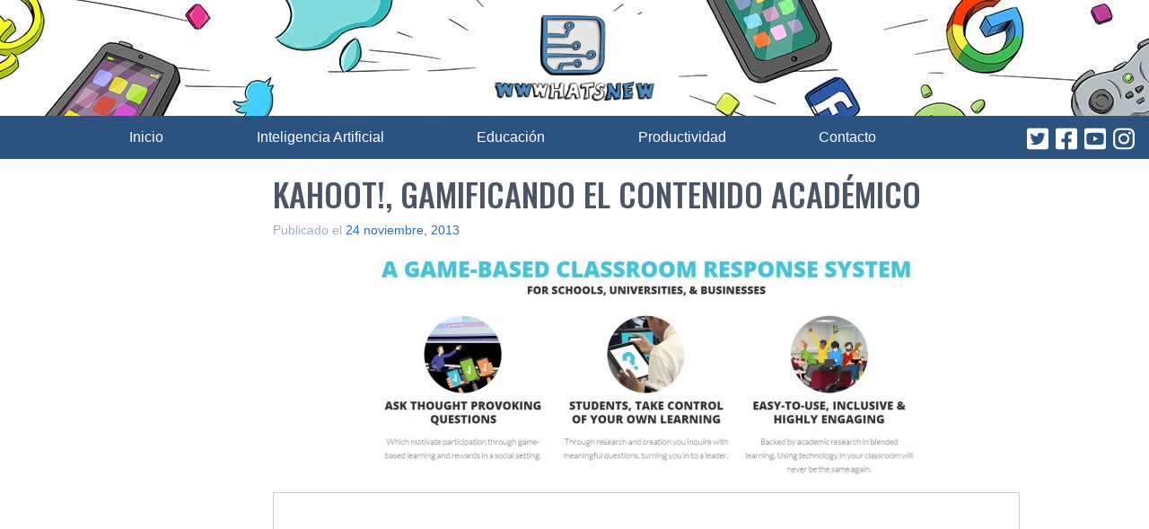

--- FILE ---
content_type: text/html; charset=utf-8
request_url: https://www.google.com/recaptcha/api2/aframe
body_size: 270
content:
<!DOCTYPE HTML><html><head><meta http-equiv="content-type" content="text/html; charset=UTF-8"></head><body><script nonce="fsOTDEJVVFXK7gS7AIvPZw">/** Anti-fraud and anti-abuse applications only. See google.com/recaptcha */ try{var clients={'sodar':'https://pagead2.googlesyndication.com/pagead/sodar?'};window.addEventListener("message",function(a){try{if(a.source===window.parent){var b=JSON.parse(a.data);var c=clients[b['id']];if(c){var d=document.createElement('img');d.src=c+b['params']+'&rc='+(localStorage.getItem("rc::a")?sessionStorage.getItem("rc::b"):"");window.document.body.appendChild(d);sessionStorage.setItem("rc::e",parseInt(sessionStorage.getItem("rc::e")||0)+1);localStorage.setItem("rc::h",'1769430358167');}}}catch(b){}});window.parent.postMessage("_grecaptcha_ready", "*");}catch(b){}</script></body></html>

--- FILE ---
content_type: application/javascript; charset=utf-8
request_url: https://fundingchoicesmessages.google.com/f/AGSKWxXyjFrIo3WGEnjjHeNBLPux3Z2916ukIl9i2yu41yrk9LNyw0v-t88iOxnTpEPhIRDKaLHjvqBh1TDUL3tUJR5qQCB9c5bfDP53vAIjbsGb5bJLTqFbi8XpJjYZO9PO2k4Fkp6YJumKLu7JAEFVbj9AdkCmYEOmGKgL7bxIRI3ICIEkoHVJamWP-0Vd/_-Skyscraper-Ad./ad_timer./adchoices-/advertisment_/xadvertisement.
body_size: -1291
content:
window['f45f5abb-8776-48a6-8c1d-f454f075f53e'] = true;